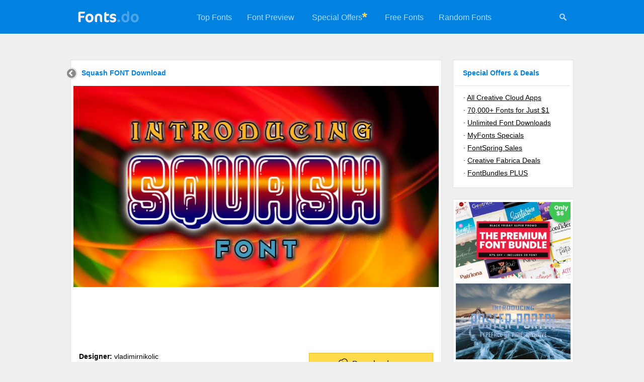

--- FILE ---
content_type: text/html; charset=utf-8
request_url: https://www.google.com/recaptcha/api2/aframe
body_size: 267
content:
<!DOCTYPE HTML><html><head><meta http-equiv="content-type" content="text/html; charset=UTF-8"></head><body><script nonce="deEvgOlCE4J4DYTCI--GkA">/** Anti-fraud and anti-abuse applications only. See google.com/recaptcha */ try{var clients={'sodar':'https://pagead2.googlesyndication.com/pagead/sodar?'};window.addEventListener("message",function(a){try{if(a.source===window.parent){var b=JSON.parse(a.data);var c=clients[b['id']];if(c){var d=document.createElement('img');d.src=c+b['params']+'&rc='+(localStorage.getItem("rc::a")?sessionStorage.getItem("rc::b"):"");window.document.body.appendChild(d);sessionStorage.setItem("rc::e",parseInt(sessionStorage.getItem("rc::e")||0)+1);localStorage.setItem("rc::h",'1769736344693');}}}catch(b){}});window.parent.postMessage("_grecaptcha_ready", "*");}catch(b){}</script></body></html>